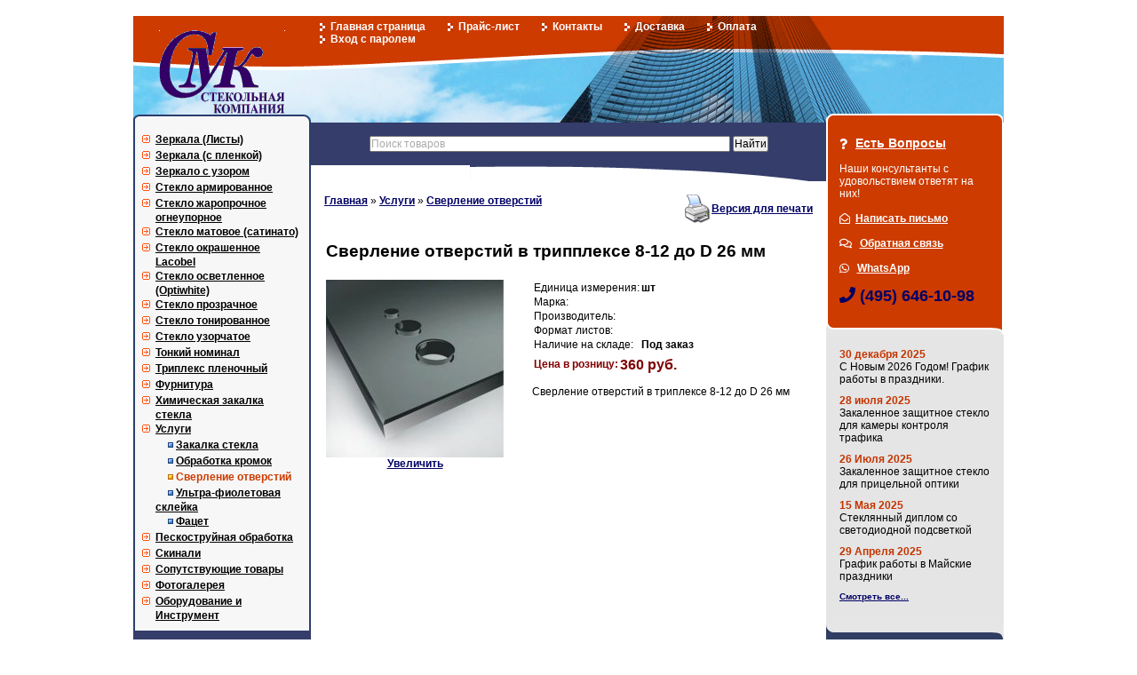

--- FILE ---
content_type: text/html; charset=UTF-8
request_url: http://www.glass-work.ru/product/sverlenie-otverstij-v-tripplekse-8-12-do-d-26-mm-otv758-12/
body_size: 8679
content:
<html dir="ltr">
<head>
	<meta http-equiv="Content-Type" content="text/html; charset=utf-8">
	<base href="http://www.glass-work.ru/">
	<link rel="alternate" type="application/rss+xml" title="RSS 2.0" href="/published/SC/html/scripts/rssfeed.php?type=product_reviews&amp;id=386">	<script type="text/javascript">
		var WAROOT_URL = 'http://www.glass-work.ru/';//ok
	</script>
	
<!-- Head start -->
<noindex>
<!-- Yandex.Metrika -->
<script type="text/javascript">

window.yandex_metrika_callback = function() {
    window.yaCounter870279 = new Ya.Metrika(870279);
}; 
(function(){var i="DOMContentLoaded",g="onreadystatechange",c="doScroll",f="addEventListener",
o="attachEvent",d="load",l=false,n=document,e=window,m=n.documentElement,h=l,j;
function k(){if(!h){h=!h;j=n.createElement("script");j.type="text/javascript";
j.src=((document.location.protocol=="https:")?"https:":"http:")+"//mc.yandex.ru/metrika/watch.js";j.setAttribute("async","true");
m.firstChild.appendChild(j)}}if(n[f]){function b(){n.removeEventListener(i,b,l);k()}n[f](i,b,l);
n[f](d,k,l)}else{if(n[o]){n[o](g,a);function a(){if(h){return}try{m[c]("left")}catch(p){setTimeout(a,0);
return}k()}if(m[c]&&e==e.top){a()}n[o]("on"+d,k)}}})();

</script>
<noscript><img src="//mc.yandex.ru/watch/870279" style="position:absolute" rel="nofollow" alt="" /></noscript>
<!-- /Yandex.Metrika -->
</noindex>

<!--begin of Rambler's Top100 code -->
<a href="http://top100.rambler.ru/top100/">
<img src="http://counter.rambler.ru/top100.cnt?1232075" alt="" width=1 height=1 border=0></a>
<!--end of Top100 code-->

<!--Rating@Mail.ru COUNTER--><script language="JavaScript" type="text/javascript"><!--
d=document;var a='';a+=';r='+escape(d.referrer)
js=10//--></script><script language="JavaScript1.1" type="text/javascript"><!--
a+=';j='+navigator.javaEnabled()
js=11//--></script><script language="JavaScript1.2" type="text/javascript"><!--
s=screen;a+=';s='+s.width+'*'+s.height
a+=';d='+(s.colorDepth?s.colorDepth:s.pixelDepth)
js=12//--></script><script language="JavaScript1.3" type="text/javascript"><!--
js=13//--></script><script language="JavaScript" type="text/javascript"><!--
d.write('<IMG src="http://d8.c6.b7.a1.top.mail.ru/counter'+
'?id=1534110;js='+js+a+';rand='+Math.random()+
'" height="1" width="1" alt="top.mail.ru" border="0" />')
if(11<js)d.write('<'+'!-- ')//--></script><noscript><img
src="http://d8.c6.b7.a1.top.mail.ru/counter?js=na;id=1534110"
height="1" width="1" alt="top.mail.ru" border="0" /></noscript><script language="JavaScript" type="text/javascript"><!--
if(11<js)d.write('--'+'>')//--></script><!--/COUNTER-->


<meta name='yandex-verification' content='6b375c160d46aa44' /> 
<meta name="google-site-verification" content="QY2LAwPnbL15J1axkZCIvFo9s_xR6bLEHBOsHbTPdGY" />

<title>Сверление отверстий в трипплексе  8-12  до D 26 мм</title>
<meta name="description" content="Сверление отверстий в трипплексе  8-12  до D 26 мм">
<meta name="keywords" content="Сверление отверстий в трипплексе  8-12  до D 26 мм" >


<link rel="icon" href="/favicon.ico" type="image/x-icon">
<link rel="shortcut icon" href="/favicon.ico" type="image/x-icon"> 

<script type="text/javascript" src="/published/SC/html/scripts/js/wz_tooltip.js"></script>
<script type="text/javascript" src="http://ajax.googleapis.com/ajax/libs/jquery/1.4/jquery.min.js"></script>
<script type="text/javascript" src="/published/SC/html/scripts/js/input_autocomplete.js"></script>
<script type="text/javascript" src="/published/SC/html/scripts/js/jquery.autocomplete.js"></script>
<script defer="defer" src="https://use.fontawesome.com/releases/v5.0.9/js/all.js" integrity="sha384-8iPTk2s/jMVj81dnzb/iFR2sdA7u06vHJyyLlAd4snFpCl/SnyUjRrbdJsw1pGIl" crossorigin="anonymous" type="text/javascript"></script>
<!-- Head end -->

	<link rel="stylesheet" href="/published/publicdata/GLASS2/attachments/SC/themes/city/overridestyles.css" type="text/css">	<script type="text/javascript" src="/published/publicdata/GLASS2/attachments/SC/themes/city/head.js"></script>
	<link rel="stylesheet" href="/published/publicdata/GLASS2/attachments/SC/themes/city/main.css" type="text/css">
	<link rel="stylesheet" href="/published/SC/html/scripts/css/general.css" type="text/css">
	<script type="text/javascript" src="/published/SC/html/scripts/js/functions.js"></script>
	<script type="text/javascript" src="/published/SC/html/scripts/js/behavior.js"></script>
	<script type="text/javascript" src="/published/SC/html/scripts/js/widget_checkout.js"></script>
	<script type="text/javascript" src="/published/SC/html/scripts/js/frame.js"></script>
	<script type="text/javascript">
<!--		

var defaultCurrency = {
	display_template: '{value} руб.',
	decimal_places: '0',
	decimal_symbol: ',',
	thousands_delimiter: '&nbsp;',
	getView: function (price){return this.display_template.replace(/\{value\}/, number_format(price, this.decimal_places, this.decimal_symbol, this.thousands_delimiter));}
	};

var ORIG_URL = 'http://www.glass-work.ru/';
var ORIG_LANG_URL = '/';
window.currDispTemplate = defaultCurrency.display_template;
var translate = {};
translate.cnfrm_unsubscribe = 'Вы уверены, что хотите удалить вашу учетную запись в магазине?';
translate.err_input_email = 'Введите правильный электронный адрес';
translate.err_input_nickname = 'Пожалуйста, введите Ваш псевдоним';
translate.err_input_message_subject = 'Пожалуйста, введите тему сообщения';
translate.err_input_price = 'Цена должна быть положительным числом';
function position_this_window(){
	var x = (screen.availWidth - 600) / 2;
	window.resizeTo(600, screen.availHeight - 100);
	window.moveTo(Math.floor(x),50);
}		
//-->
</script>
	</head>
	<body >
<!--  BODY -->
<!--/ <script type="text/javascript" src="/published/SC/html/scripts/js/snowstorm.js"></script> -->

<div class="all_wrapper"><table width="100%" border="0" cellpadding="0" cellspacing="0">
  <tr>
    <td id="container_top_left">
           <!-- cpt_container_start -->
<div class="cpt_logo"><a href="/"><img src="/published/publicdata/GLASS2/attachments/SC/images/Graphic1.gif" alt="Стекольная Компания" /></a></div>
<!-- cpt_container_end -->
    </td>
    <td id="container_top"> 
           <!-- cpt_container_start -->
<div class="cpt_custom_html">
</div>

<div class="cpt_divisions_navigation"><ul class="horizontal"><li><a href="/">Главная страница</a></li><li><a href="/pricelist/">Прайс-лист</a></li><li><a href="http://www.glass-work.ru/shop/auxpage_1/">Контакты</a></li><li><a href="http://www.glass-work.ru/auxpage_dostavka/">Доставка</a></li><li><a href="http://www.glass-work.ru/auxpage_oplata/">Оплата</a></li><li><a href="http://www.glass-work.ru/published/login.php?">Вход с паролем</a></li></ul></div>
<!-- cpt_container_end -->
    </td>
    <td id="container_top_right"> 
           <!-- cpt_container_start --><!-- cpt_container_end -->   
    </td>
  </tr>
  <tr> 
    <td id="container_left_sidebar"><!-- cpt_container_start -->
<div class="cpt_category_tree"><ul>
      <li class="parent">
<span class="bullet">&nbsp;</span><a href='/category/zerkala-listy/'>Зеркала (Листы)</a>
</li>
    <li class="parent">
<span class="bullet">&nbsp;</span><a href='/category/zerkala-s-plenkoj/'>Зеркала (с пленкой)</a>
</li>
    <li class="parent">
<span class="bullet">&nbsp;</span><a href='/category/zerkalo-s-uzorom/'>Зеркало с узором</a>
</li>
    <li class="parent">
<span class="bullet">&nbsp;</span><a href='/category/steklo-armirovannoe/'>Стекло армированное</a>
</li>
    <li class="parent">
<span class="bullet">&nbsp;</span><a href='/category/steklo-zharoprochnoe/'>Стекло жаропрочное огнеупорное</a>
</li>
    <li class="parent">
<span class="bullet">&nbsp;</span><a href='/category/steklo-matovoe/'>Стекло матовое (сатинато)</a>
</li>
    <li class="parent">
<span class="bullet">&nbsp;</span><a href='/category/lacobel/'>Стекло окрашенное Lacobel</a>
</li>
    <li class="parent">
<span class="bullet">&nbsp;</span><a href='/category/steklo-osvetlennoe-optiwhite-/'>Стекло осветленное (Optiwhite)</a>
</li>
    <li class="parent">
<span class="bullet">&nbsp;</span><a href='/category/steklo-prozrachnoe/'>Стекло прозрачное</a>
</li>
    <li class="parent">
<span class="bullet">&nbsp;</span><a href='/category/steklo-tonirovannoe/'>Стекло тонированное</a>
</li>
    <li class="parent">
<span class="bullet">&nbsp;</span><a href='/category/steklo-uzorchatoe/'>Стекло узорчатое</a>
</li>
    <li class="parent">
<span class="bullet">&nbsp;</span><a href='/category/tonkij-nominal/'>Тонкий номинал</a>
</li>
    <li class="parent">
<span class="bullet">&nbsp;</span><a href='/category/tripleks-plenochnyj/'>Триплекс пленочный</a>
</li>
    <li class="parent">
<span class="bullet">&nbsp;</span><a href='/category/furnitura/'>Фурнитура</a>
</li>
    <li class="parent">
<span class="bullet">&nbsp;</span><a href='/category/himicheskaja-zakalka-stekla/'>Химическая закалка стекла</a>
</li>
    <li class="parent">
<span class="bullet">&nbsp;</span><a href='/category/uslugi/'>Услуги</a>
</li>
    <li class="child">
<span class="tab">&nbsp;</span><span class="bullet">&nbsp;</span><a href='/category/zakalka-stekla/'>Закалка стекла</a>
</li>
    <li class="child">
<span class="tab">&nbsp;</span><span class="bullet">&nbsp;</span><a href='/category/obrabotka-kromok/'>Обработка кромок</a>
</li>
    <li class="child_current">
<span class="tab">&nbsp;</span><span class="bullet">&nbsp;</span><a href='/category/sverlenie-otverstij/'>Сверление отверстий</a>
</li>
    <li class="child">
<span class="tab">&nbsp;</span><span class="bullet">&nbsp;</span><a href='/category/ultra-fioletovaja-sklejka/'>Ультра-фиолетовая склейка</a>
</li>
    <li class="child">
<span class="tab">&nbsp;</span><span class="bullet">&nbsp;</span><a href='/category/facet/'>Фацет</a>
</li>
    <li class="parent">
<span class="bullet">&nbsp;</span><a href='/category/136/'>Пескоструйная обработка</a>
</li>
    <li class="parent">
<span class="bullet">&nbsp;</span><a href='/category/skinali/'>Скинали</a>
</li>
    <li class="parent">
<span class="bullet">&nbsp;</span><a href='/category/soputstvujushie-tovary/'>Сопутствующие товары</a>
</li>
    <li class="parent">
<span class="bullet">&nbsp;</span><a href='/category/fotogalereja/'>Фотогалерея</a>
</li>
    <li class="parent">
<span class="bullet">&nbsp;</span><a href='/category/oborudovanie-dlja-obrabotki-stekla/'>Оборудование и Инструмент</a>
</li>
  </ul></div>

<div class="cpt_auxpages_navigation"><ul class="vertical"><li><a href="/auxpage_1/">Контакты</a></li><li><a href="/auxpage_3/">Вакансии</a></li><li><a href="/auxpage_4/">Документы</a></li><li><a href="/auxpage_humor/">Юмор</a></li><li><a href="/auxpage_2/">Условия работы</a></li><li><a href="/auxpage_informations/">Информация</a></li><li><a href="/auxpage_katalog-peskostrujnyh-risunkov/">Каталог пескоструйных рисунков</a></li></ul></div>

<div class="cpt_custom_html"><div class="left_bg_navy">&nbsp;</div></div>

<div class="cpt_custom_html cptovst_9zhg80"><br>
<h4>Наши Изделия: </h4></div>

<div class="cpt_product_lists cptovst_xpvvef"><table align="center" cellpadding="0" cellspacing="0" width="100%">
<tr>
<td>
<ul class="product_list">
<li style="width: 170px; height: 195;">
<table cellpadding="0" cellspacing="0"  align="center" style="width: 150; height: 150;"><tr><td valign="bottom" align="center">
<a href="/product/stekljannyj-resepshen/"><img src="/published/publicdata/GLASS2/attachments/SC/products_pictures/cosm_artikoli_02_big_thm7y.jpg" /></a>
</td></tr></table>
<a href="/product/stekljannyj-resepshen/">Стеклянный ресепшен</a>
</li>
</ul>

</td>
</tr>
</table></div>

<div class="cpt_custom_html cptovst_zfi6d4"><!-- hc.ru -->
<a href="http://hc.ru"><img src="http://img.hc.ru/catalog/button88x31_01.gif" border="0" /></a>
<!-- hc.ru -->
</div>

<div class="cpt_custom_html cptovst_b1utb6">		<br>
			<A HREF="http://www.rusglass.ru/company.php3?page=1&class=02&id=931" TARGET="_blank"><IMG SRC=										"http://www.rusglass.ru/01.gif" WIDTH=88 HEIGHT=31 BORDER=0></A></p></div>
<!-- cpt_container_end --></td>
    <td id="container_main_content"><!-- cpt_container_start -->
<div class="cpt_product_search"><form action="/search/" method="post">
<input type="text" id="searchstring" name="searchstring" value='Поиск товаров' rel="Поиск товаров" class="input_message" />
<input type="submit" value="Найти" />
</form>

 
<script type="text/javascript"  language="javascript"> 
$(document).ready(function(){
function liFormat (row, i, num) {
	var result = row[0] + '<p class=qnt>' + row[1] + ' руб.</p>';
	return result;
}
function selectItem(li) {
	if( li == null ) var sValue = 'А ничего не выбрано!';
	if( !!li.extra ) var sValue = li.extra[2];
	else var sValue = li.selectValue;
}

$("#searchstring").autocomplete("/published/SC/html/scripts/autocomplete.php", {
	delay:10,
	minChars:2,
	matchSubset:10,
	autoFill:true,
	matchContains:1,
	cacheLength:10,
	selectFirst:true,
	formatItem:liFormat,
	maxItemsToShow:10,
	onItemSelect:selectItem
});
});
</script> 
</div>

<div class="cpt_custom_html"><div class="under_searchform">&nbsp;</div></div>

<div class="cpt_maincontent"><script type="text/javascript" src="/published/SC/html/scripts/js/product_detailed.js"></script>
<form rel="386" action='/product/sverlenie-otverstij-v-tripplekse-8-12-do-d-26-mm-otv758-12/' method="post">
<input name="productID" value="386" type="hidden" >
<input class="product_price" value="360" type="hidden" >
<input class="product_list_price" value="0" type="hidden" >



<table cellpadding="0" cellspacing="0" width="100%">
	<tr>
		<td valign="top">
<div class="cpt_product_category_info"><table cellpadding="0" cellspacing="0">
<tr>
		<td>
	<a href="/" class="cat">Главная</a>
									&raquo; <a class="cat" href='/category/uslugi/'>Услуги</a>
								&raquo; <a class="cat" href='/category/sverlenie-otverstij/'>Сверление отверстий</a>
				</td>
</tr>
</table>
</div>
</td>
				<td align=right> 		 <table cellpadding="0" cellspacing="0" class="product_print_v">
		  <tr><td><a rel="nofollow" href="javascript:open_printable_version('/product/sverlenie-otverstij-v-tripplekse-8-12-do-d-26-mm-otv758-12/?view=printable');"><img src="/published/publicdata/GLASS2/attachments/SC/images/printer-icon.gif" alt="Версия для печати" /></a></td>
		  <td><a rel="nofollow" href="javascript:open_printable_version('/product/sverlenie-otverstij-v-tripplekse-8-12-do-d-26-mm-otv758-12/?view=printable');">Версия для печати</a></td>
		  </tr>
		 </table>
		</td>
			</tr>
</table>


<table style="width: 100%; padding: 0px;">
<tr>
<td><!-- cpt_container_start -->
<div class="cpt_product_name">
	<h1>Сверление отверстий в трипплексе  8-12  до D 26 мм</h1>
	</div>
<!-- cpt_container_end --></td>
</tr>
<tr>
<td id="prddeatailed_container">

<div class="cpt_product_images">	<link rel="stylesheet" href="/published/SC/html/scripts/3rdparty/highslide/highslide.css" type="text/css" />
	<script type="text/javascript" src="/published/SC/html/scripts/3rdparty/highslide/highslide.js"></script>
	<script type="text/javascript">    
	    hs.graphicsDir = '/published/SC/html/scripts/3rdparty/highslide/graphics/';
		hs.registerOverlay(
	    	{
	    		thumbnailId: null,
	    		overlayId: 'controlbar',
	    		position: 'top right',
	    		hideOnMouseOut: true
			}
		);
	    hs.outlineType = 'rounded-white';
	</script>
    
<div id="toolTip" style="display: none;">Увеличить изображение</div>
    
		
		<div style="text-align:center;width: 232px;">
		
		<a name="anch_current_picture"></a>
		<div style="width: 200px;">
					<a target="_blank" onclick="return hs.expand(this)" href='/published/publicdata/GLASS2/attachments/SC/products_pictures/f1f4dc21df8445d7647ea28900c722e6_0_400_0_enl.jpg' img_width="440" img_height="430" onmouseover="TagToTip('toolTip')" onmouseout="UnTip()">
			<img id='img-current_picture' border='0' src="/published/publicdata/GLASS2/attachments/SC/products_pictures/f1f4dc21df8445d7647ea28900c722e6_0_400_0.jpg" title="Сверление отверстий в трипплексе  8-12  до D 26 мм" alt="Сверление отверстий в трипплексе  8-12  до D 26 мм" />
			<br>Увеличить</a>
				</div>
		
			
		</div>
	
	<div id="controlbar" class="highslide-overlay controlbar">
		<a href="#" class="previous" onclick="return hs.previous(this)"></a>
		<a href="#" class="next" onclick="return hs.next(this)"></a>
	    <a href="#" class="close" onclick="return hs.close(this)"></a>
	</div>
</div>

<!-- cpt_container_start -->
<div class="cpt_product_params_selectable">
<table>

					</table>

</div>

<div class="cpt_product_params_fixed">
<table>

		<tr>
		<td>
			Единица измерения: 
		</td>
		<td>
			<b>шт</b>
		</td>
	</tr>
			<tr>
		<td>
			Марка: 
		</td>
		<td>
			<b> </b>
		</td>
	</tr>
			<tr>
		<td>
			Производитель: 
		</td>
		<td>
			<b> </b>
		</td>
	</tr>
			<tr>
		<td>
			Формат листов: 
		</td>
		<td>
			<b> </b>
		</td>
	</tr>
			<tr>
		<td>
			Наличие на складе: 
		</td>
		<td>
			<b>Под заказ</b>
		</td>
	</tr>
	</table>

</div>

<div class="cpt_product_rate_form"></div>

<div class="cpt_product_price">	
	<table>
	<tr>
	<td> <span  class="tPrc"> Цена в розницу:  </spanp></td>
	<td> <span class="totalPrice">360 руб.</span> </td>
	</tr>
	</table>
						
	
						
			
		

	
	
	</div>

<div class="cpt_product_add2cart_button">
		
</div>

<div class="cpt_product_description"><div>
	Сверление отверстий в триплексе  8-12 до D 26 мм
</div></div>
<!-- cpt_container_end -->
</td>
</tr>
<tr>
<td><!-- cpt_container_start -->
<div class="cpt_product_related_products">	
		</div>
<!-- cpt_container_end --></td>
</tr>
</table>

</form></div>
<!-- cpt_container_end --></td>
    <td id="container_right_sidebar"><!-- cpt_container_start -->
<div class="cpt_shopping_cart_info cptovst_44vwxp"><div class="shcart_link"><i class="fas fa-question"></i> &nbsp <a class="" rel="nofollow" href="http://www.glass-work.ru/auxpage_2/"> Есть Вопросы</a></div>
<br>
Наши консультанты с удовольствием ответят на них!
<br>
<br>

<i class="far fa-envelope-open" ></i>&nbsp <a href="mailto:office@glass-work.ru" style="font-family: arial,tahoma,sans-serif; font-style: normal; font-variant: normal; font-weight: bold; font-size: 12px; line-height: 1.2; font-size-adjust: none; font-stretch: normal; -x-system-font: none;">Написать письмо</a> <br>
<br>
<i class="far fa-comments"></i> &nbsp <a  href="http://www.glass-work.ru/feedback/" style="font-family: arial,tahoma,sans-serif; font-style: normal; font-variant: normal; font-weight: bold; font-size: 12px; line-height: 1.2; font-size-adjust: none; font-stretch: normal; -x-system-font: none;"> Обратная связь </a><br>
<br>

<i class="fab fa-whatsapp"></i> &nbsp <a href="https://api.whatsapp.com/send?phone=79859792207" style="font-family: arial,tahoma,sans-serif; font-style: normal; font-variant: normal; font-weight: bold; font-size: 12px; line-height: 1.2; font-size-adjust: none; font-stretch: normal; -x-system-font: none;">WhatsApp</a>
<br>
<br>
<a href="tel:+74956461098" style="text-decoration: none;"><font style="font-family: arial,tahoma,sans-serif; font-style: normal; font-variant: normal; font-weight: bold; font-size: 18px; line-height: 1.2; font-size-adjust: none; font-stretch: normal; -x-system-font: none;" color="#000066"><i class="fas fa-phone"></i> (495) 646-10-98 </font></a>
</div>

<div class="cpt_custom_html"><div class="right_bg_red">&nbsp;</div></div>

<div class="cpt_news_short_list"><form action="/product/sverlenie-otverstij-v-tripplekse-8-12-do-d-26-mm-otv758-12/" name="subscription_form" method="post" onSubmit="return validate(this);">
		<div class="news_date">30 декабря 2025</div>
	<div class="news_title"><a style="color: inherit; text-decoration: none; font-weight: inherit;" href="/blog/197/">С Новым 2026 Годом! График работы в праздники.</a></div>
		<div class="news_date">28 июля 2025</div>
	<div class="news_title"><a style="color: inherit; text-decoration: none; font-weight: inherit;" href="/blog/196/">Закаленное защитное стекло для камеры контроля трафика</a></div>
		<div class="news_date">26 Июля 2025</div>
	<div class="news_title"><a style="color: inherit; text-decoration: none; font-weight: inherit;" href="/blog/195/">Закаленное защитное стекло для прицельной оптики</a></div>
		<div class="news_date">15 Мая 2025</div>
	<div class="news_title"><a style="color: inherit; text-decoration: none; font-weight: inherit;" href="/blog/194/">Стеклянный диплом со светодиодной подсветкой</a></div>
		<div class="news_date">29 Апреля 2025</div>
	<div class="news_title"><a style="color: inherit; text-decoration: none; font-weight: inherit;" href="/blog/193/">График работы в Майские праздники</a></div>
			<div class="news_viewall">
		<a href="/blog/">Смотреть все...</a>
	</div>
		
	
</form></div>

<div class="cpt_custom_html"><div class="right_bg_pink">&nbsp;</div></div>

<div class="cpt_custom_html cptovst_4eo9h7"><!-- begin of Top100 logo -->
<a href="http://top100.rambler.ru/top100/"><img src="https://scounter.rambler.ru/img/top100/w2.gif" alt="Rambler's Top100" width="88" height="31" border="0" /></a>
<!-- end of Top100 logo -->
		 <br>
<br>
<!--Rating@Mail.ru LOGO--><a target=_top
href="http://top.mail.ru/jump?from=1534110"><img
SRC="http://d8.c6.b7.a1.top.mail.ru/counter?id=1534110;t=210;l=1"
border=0 height=31 width=88
alt="Рейтинг@Mail.ru"/></a><!--/LOGO--><br>
<br>
<!--LiveInternet counter--><script type="text/javascript"><!--
document.write("<a href='http://www.liveinternet.ru/click' "+
"target=_blank><img src='//counter.yadro.ru/hit?t25.11;r"+
escape(document.referrer)+((typeof(screen)=="undefined")?"":
";s"+screen.width+"*"+screen.height+"*"+(screen.colorDepth?
screen.colorDepth:screen.pixelDepth))+";u"+escape(document.URL)+
";"+Math.random()+
"' alt='' title='LiveInternet: показано число посетителей за"+
" сегодня' "+
"border='0' width='88' height='15'><\/a>")
//--></script><!--/LiveInternet-->
<br><br>
<!-- Yandex.Metrika informer -->
<a href="http://metrika.yandex.ru/stat/?id=870279&amp;from=informer"
target="_blank"><img src="//bs.yandex.ru/informer/870279/2_0_555D8BFF_353D6BFF_1_visits"
width="80" height="31" alt="Яндекс.Метрика" border="0" /></a>
<!-- /Yandex.Metrika informer --></div>

<div class="cpt_custom_html"><div class="left_bg_navy">&nbsp;</div></div>
<!-- cpt_container_end --></td>
  </tr>
</table>


<center>
<table>
<tr>
<td id="container_footer" nowrap><!-- cpt_container_start -->
<div class="cpt_divisions_navigation"><ul class="horizontal"><li><a href="/">Главная страница</a></li><li><a href="/pricelist/">Прайс-лист</a></li><li><a href="/feedback/">Обратная связь</a></li><li><a href="/linkexchange/">Полезные ссылки</a></li><li><a href="http://www.glass-work.ru/shop/auxpage_1/">Контакты</a></li><li><a href="http://www.glass-work.ru/auxpage_dostavka/">Доставка</a></li><li><a href="http://www.glass-work.ru/auxpage_oplata/">Оплата</a></li><li><a href="http://www.glass-work.ru/published/login.php?">Вход с паролем</a></li></ul></div>
<!-- cpt_container_end --></td>
</tr>

</table>
<hr align="center" width="600" NoShade>
</center>

<div class="small" style="text-align:center">

<p><i>Copyright &copy; <a href="http://www.glass-work.ru/"><u>Стекольная Компания</u></a>. All rights reserved.


<br>
	Хостинг-Центр РБК:
	
	<!-- hc.ru -->
<img src="http://hc.ru/cgi-bin/ads/null.fcgi?id=9479&amp;aid=11" style="height: 0px; width: 0px">
<a href="http://hc.ru/ru/" target="_blank">хостинг провайдер</a>
<!-- / hc.ru -->


</i>
</div>
</div>
<script type="text/javascript">
var gaJsHost = (("https:" == document.location.protocol) ? "https://ssl." : "http://www.");
document.write(unescape("%3Cscript src='" + gaJsHost + "google-analytics.com/ga.js' type='text/javascript'%3E%3C/script%3E"));
</script>
<script type="text/javascript">
try  catch(err) </script>
<!--  END -->

<script type="text/javascript" src = "http://www.google-analytics.com/ga.js"></script>
<script type="text/javascript">
var pageTracker = _gat._createTracker("UA-15952005-1");
// Google EMEA Image domains
pageTracker._addOrganic("images.google.co.uk","q");
pageTracker._addOrganic("images.google.es","q");
pageTracker._addOrganic("images.google.pt","q");
pageTracker._addOrganic("images.google.it","q");
pageTracker._addOrganic("images.google.fr","q");
pageTracker._addOrganic("images.google.nl","q");
pageTracker._addOrganic("images.google.be","q");
pageTracker._addOrganic("images.google.de","q");
pageTracker._addOrganic("images.google.no","q");
pageTracker._addOrganic("images.google.se","q");
pageTracker._addOrganic("images.google.dk","q");
pageTracker._addOrganic("images.google.fi","q");
pageTracker._addOrganic("images.google.ch","q");
pageTracker._addOrganic("images.google.at","q");
pageTracker._addOrganic("images.google.ie","q");
pageTracker._addOrganic("images.google.ru","q");
pageTracker._addOrganic("images.google.pl","q");

// Other Google Image search
pageTracker._addOrganic("images.google.com","q");
pageTracker._addOrganic("images.google.ca","q");
pageTracker._addOrganic("images.google.com.au","q");
pageTracker._addOrganic("images.google","q");

// Blogsearch
pageTracker._addOrganic("blogsearch.google","q");

// Google EMEA Domains
pageTracker._addOrganic("google.co.uk","q");
pageTracker._addOrganic("google.es","q");
pageTracker._addOrganic("google.pt","q");
pageTracker._addOrganic("google.it","q");
pageTracker._addOrganic("google.fr","q");
pageTracker._addOrganic("google.nl","q");
pageTracker._addOrganic("google.be","q");
pageTracker._addOrganic("google.de","q");
pageTracker._addOrganic("google.no","q");
pageTracker._addOrganic("google.se","q");
pageTracker._addOrganic("google.dk","q");
pageTracker._addOrganic("google.fi","q");
pageTracker._addOrganic("google.ch","q");
pageTracker._addOrganic("google.at","q");
pageTracker._addOrganic("google.ie","q");
pageTracker._addOrganic("google.ru","q");
pageTracker._addOrganic("google.pl","q");

// Yahoo EMEA Domains
pageTracker._addOrganic("uk.yahoo.com","p");
pageTracker._addOrganic("es.yahoo.com","p");
pageTracker._addOrganic("pt.yahoo.com","p");
pageTracker._addOrganic("it.yahoo.com","p");
pageTracker._addOrganic("fr.yahoo.com","p");
pageTracker._addOrganic("nl.yahoo.com","p");
pageTracker._addOrganic("be.yahoo.com","p");
pageTracker._addOrganic("de.yahoo.com","p");
pageTracker._addOrganic("no.yahoo.com","p");
pageTracker._addOrganic("se.yahoo.com","p");
pageTracker._addOrganic("dk.yahoo.com","p");
pageTracker._addOrganic("fi.yahoo.com","p");
pageTracker._addOrganic("ch.yahoo.com","p");
pageTracker._addOrganic("at.yahoo.com","p");
pageTracker._addOrganic("ie.yahoo.com","p");
pageTracker._addOrganic("ru.yahoo.com","p");
pageTracker._addOrganic("pl.yahoo.com","p");

// UK specific
pageTracker._addOrganic("hotbot.co.uk","query");
pageTracker._addOrganic("excite.co.uk","q");
pageTracker._addOrganic("bbc","q");
pageTracker._addOrganic("tiscali","query");
pageTracker._addOrganic("uk.ask.com","q");
pageTracker._addOrganic("blueyonder","q");
pageTracker._addOrganic("search.aol.co.uk","query");
pageTracker._addOrganic("ntlworld","q");
pageTracker._addOrganic("tesco.net","q");
pageTracker._addOrganic("orange.co.uk","q");
pageTracker._addOrganic("mywebsearch.com","searchfor");
pageTracker._addOrganic("uk.myway.com","searchfor");
pageTracker._addOrganic("searchy.co.uk","search_term");
pageTracker._addOrganic("msn.co.uk","q");
pageTracker._addOrganic("uk.altavista.com","q");
pageTracker._addOrganic("lycos.co.uk","query");

// NL specific
pageTracker._addOrganic("chello.nl","q1");
pageTracker._addOrganic("home.nl","q");
pageTracker._addOrganic("planet.nl","googleq=q");
pageTracker._addOrganic("search.ilse.nl","search_for");
pageTracker._addOrganic("search-dyn.tiscali.nl","key");
pageTracker._addOrganic("startgoogle.startpagina.nl","q");
pageTracker._addOrganic("vinden.nl","q");
pageTracker._addOrganic("vindex.nl","search_for");
pageTracker._addOrganic("zoeken.nl","query");
pageTracker._addOrganic("zoeken.track.nl","qr");
pageTracker._addOrganic("zoeknu.nl","Keywords");

// Extras
pageTracker._addOrganic("alltheweb","q");
pageTracker._addOrganic("ananzi","qt");
pageTracker._addOrganic("anzwers","search");
pageTracker._addOrganic("araby.com","q");
pageTracker._addOrganic("dogpile","q");
pageTracker._addOrganic("elmundo.es","q");
pageTracker._addOrganic("ezilon.com","q");
pageTracker._addOrganic("hotbot","query");
pageTracker._addOrganic("indiatimes.com","query");
pageTracker._addOrganic("iafrica.funnel.co.za","q");
pageTracker._addOrganic("mywebsearch.com","searchfor");
pageTracker._addOrganic("search.aol.com","encquery");
pageTracker._addOrganic("search.indiatimes.com","query");
pageTracker._addOrganic("searcheurope.com","query");
pageTracker._addOrganic("suche.web.de","su");
pageTracker._addOrganic("terra.es","query");
pageTracker._addOrganic("voila.fr","kw");

// Extras RU
pageTracker._addOrganic("mail.ru", "q");
pageTracker._addOrganic("rambler.ru", "words");
pageTracker._addOrganic("nigma.ru", "s");
pageTracker._addOrganic("blogs.yandex.ru", "text");
pageTracker._addOrganic("yandex.ru", "text");
pageTracker._addOrganic("webalta.ru", "q");
pageTracker._addOrganic("aport.ru", "r");
pageTracker._addOrganic("poisk.ru", "text");
pageTracker._addOrganic("km.ru", "sq");
pageTracker._addOrganic("liveinternet.ru", "ask");
pageTracker._addOrganic("gogo.ru", "q");
pageTracker._addOrganic("gde.ru", "keywords");
pageTracker._addOrganic("quintura.ru", "request");
pageTracker._addOrganic("price.ru", "pnam");
pageTracker._addOrganic("torg.mail.ru", "q");


// Extras BY
pageTracker._addOrganic("akavita.by", "z");
pageTracker._addOrganic("tut.by", "query");
pageTracker._addOrganic("all.by", "query");


// Extras UA
pageTracker._addOrganic("meta.ua", "q");
pageTracker._addOrganic("bigmir.net", "q");
pageTracker._addOrganic("i.ua", "q");
pageTracker._addOrganic("online.ua", "q");
pageTracker._addOrganic("a.ua", "s");
pageTracker._addOrganic("ukr.net", "search_query");
pageTracker._addOrganic("search.com.ua", "q");
pageTracker._addOrganic("search.ua", "query");
pageTracker._trackPageview();

</script>

	</body>
</html>